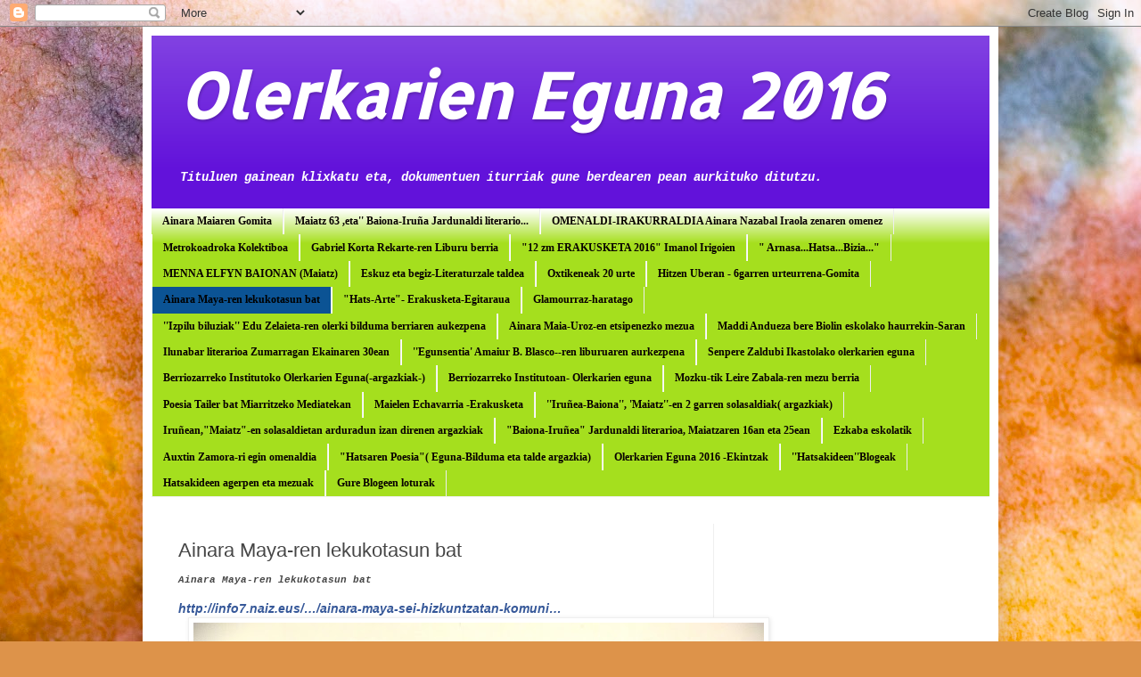

--- FILE ---
content_type: text/html; charset=UTF-8
request_url: https://olerkarieneguna6.blogspot.com/p/ainara-maya-httpinfo7.html
body_size: 10907
content:
<!DOCTYPE html>
<html class='v2' dir='ltr' lang='fr'>
<head>
<link href='https://www.blogger.com/static/v1/widgets/335934321-css_bundle_v2.css' rel='stylesheet' type='text/css'/>
<meta content='width=1100' name='viewport'/>
<meta content='text/html; charset=UTF-8' http-equiv='Content-Type'/>
<meta content='blogger' name='generator'/>
<link href='https://olerkarieneguna6.blogspot.com/favicon.ico' rel='icon' type='image/x-icon'/>
<link href='http://olerkarieneguna6.blogspot.com/p/ainara-maya-httpinfo7.html' rel='canonical'/>
<link rel="alternate" type="application/atom+xml" title="Olerkarien Eguna 2016 - Atom" href="https://olerkarieneguna6.blogspot.com/feeds/posts/default" />
<link rel="alternate" type="application/rss+xml" title="Olerkarien Eguna 2016 - RSS" href="https://olerkarieneguna6.blogspot.com/feeds/posts/default?alt=rss" />
<link rel="service.post" type="application/atom+xml" title="Olerkarien Eguna 2016 - Atom" href="https://draft.blogger.com/feeds/2439781348615679701/posts/default" />
<!--Can't find substitution for tag [blog.ieCssRetrofitLinks]-->
<meta content='http://olerkarieneguna6.blogspot.com/p/ainara-maya-httpinfo7.html' property='og:url'/>
<meta content='Ainara Maya-ren lekukotasun bat' property='og:title'/>
<meta content='Ainara Maya-ren lekukotasun bat   http://info7.naiz.eus/…/ainara-maya-sei-hizkuntzatan-komuni…                                              ...' property='og:description'/>
<meta content='https://blogger.googleusercontent.com/img/b/R29vZ2xl/AVvXsEgdAbFr5u4Wh4vba5ognVuz_ueVXLAs-LZdzu0ks50_dg_-qA5hrAaCjfjrP1Q2wDJOSiz6hUjovsY6nozR_o_xOV3t0gTe8hslPOcoaQNBOmEpLrAC6KdH-nHYC4Ly2RG3ZcJU0-UAW3A/w1200-h630-p-k-no-nu/DSC02600cv.jpg' property='og:image'/>
<title>Olerkarien Eguna 2016: Ainara Maya-ren lekukotasun bat</title>
<style type='text/css'>@font-face{font-family:'Allerta';font-style:normal;font-weight:400;font-display:swap;src:url(//fonts.gstatic.com/s/allerta/v19/TwMO-IAHRlkbx940YnYXSCiN9uc.woff2)format('woff2');unicode-range:U+0000-00FF,U+0131,U+0152-0153,U+02BB-02BC,U+02C6,U+02DA,U+02DC,U+0304,U+0308,U+0329,U+2000-206F,U+20AC,U+2122,U+2191,U+2193,U+2212,U+2215,U+FEFF,U+FFFD;}@font-face{font-family:'Cousine';font-style:italic;font-weight:700;font-display:swap;src:url(//fonts.gstatic.com/s/cousine/v29/d6lPkaiiRdih4SpP_SEXdTv83fhhrGd5OR7i.woff2)format('woff2');unicode-range:U+0460-052F,U+1C80-1C8A,U+20B4,U+2DE0-2DFF,U+A640-A69F,U+FE2E-FE2F;}@font-face{font-family:'Cousine';font-style:italic;font-weight:700;font-display:swap;src:url(//fonts.gstatic.com/s/cousine/v29/d6lPkaiiRdih4SpP_SEXdTv81PhhrGd5OR7i.woff2)format('woff2');unicode-range:U+0301,U+0400-045F,U+0490-0491,U+04B0-04B1,U+2116;}@font-face{font-family:'Cousine';font-style:italic;font-weight:700;font-display:swap;src:url(//fonts.gstatic.com/s/cousine/v29/d6lPkaiiRdih4SpP_SEXdTv83PhhrGd5OR7i.woff2)format('woff2');unicode-range:U+1F00-1FFF;}@font-face{font-family:'Cousine';font-style:italic;font-weight:700;font-display:swap;src:url(//fonts.gstatic.com/s/cousine/v29/d6lPkaiiRdih4SpP_SEXdTv80_hhrGd5OR7i.woff2)format('woff2');unicode-range:U+0370-0377,U+037A-037F,U+0384-038A,U+038C,U+038E-03A1,U+03A3-03FF;}@font-face{font-family:'Cousine';font-style:italic;font-weight:700;font-display:swap;src:url(//fonts.gstatic.com/s/cousine/v29/d6lPkaiiRdih4SpP_SEXdTv80vhhrGd5OR7i.woff2)format('woff2');unicode-range:U+0307-0308,U+0590-05FF,U+200C-2010,U+20AA,U+25CC,U+FB1D-FB4F;}@font-face{font-family:'Cousine';font-style:italic;font-weight:700;font-display:swap;src:url(//fonts.gstatic.com/s/cousine/v29/d6lPkaiiRdih4SpP_SEXdTv83_hhrGd5OR7i.woff2)format('woff2');unicode-range:U+0102-0103,U+0110-0111,U+0128-0129,U+0168-0169,U+01A0-01A1,U+01AF-01B0,U+0300-0301,U+0303-0304,U+0308-0309,U+0323,U+0329,U+1EA0-1EF9,U+20AB;}@font-face{font-family:'Cousine';font-style:italic;font-weight:700;font-display:swap;src:url(//fonts.gstatic.com/s/cousine/v29/d6lPkaiiRdih4SpP_SEXdTv83vhhrGd5OR7i.woff2)format('woff2');unicode-range:U+0100-02BA,U+02BD-02C5,U+02C7-02CC,U+02CE-02D7,U+02DD-02FF,U+0304,U+0308,U+0329,U+1D00-1DBF,U+1E00-1E9F,U+1EF2-1EFF,U+2020,U+20A0-20AB,U+20AD-20C0,U+2113,U+2C60-2C7F,U+A720-A7FF;}@font-face{font-family:'Cousine';font-style:italic;font-weight:700;font-display:swap;src:url(//fonts.gstatic.com/s/cousine/v29/d6lPkaiiRdih4SpP_SEXdTv80PhhrGd5OQ.woff2)format('woff2');unicode-range:U+0000-00FF,U+0131,U+0152-0153,U+02BB-02BC,U+02C6,U+02DA,U+02DC,U+0304,U+0308,U+0329,U+2000-206F,U+20AC,U+2122,U+2191,U+2193,U+2212,U+2215,U+FEFF,U+FFFD;}</style>
<style id='page-skin-1' type='text/css'><!--
/*
-----------------------------------------------
Blogger Template Style
Name:     Simple
Designer: Blogger
URL:      www.blogger.com
----------------------------------------------- */
/* Content
----------------------------------------------- */
body {
font: italic bold 10px Cousine;
color: #464646;
background: #DD934A url(//themes.googleusercontent.com/image?id=0BwVBOzw_-hbMMjczYjcyNTctMWM3Zi00MzA2LTg3ODAtYTNlZDIzYTY2Y2Qx) repeat fixed top center /* Credit: nicodemos (http://www.istockphoto.com/googleimages.php?id=4183498&platform=blogger) */;
padding: 0 40px 40px 40px;
}
html body .region-inner {
min-width: 0;
max-width: 100%;
width: auto;
}
h2 {
font-size: 22px;
}
a:link {
text-decoration:none;
color: #6212da;
}
a:visited {
text-decoration:none;
color: #8d8d8d;
}
a:hover {
text-decoration:underline;
color: #900bff;
}
.body-fauxcolumn-outer .fauxcolumn-inner {
background: transparent none repeat scroll top left;
_background-image: none;
}
.body-fauxcolumn-outer .cap-top {
position: absolute;
z-index: 1;
height: 400px;
width: 100%;
}
.body-fauxcolumn-outer .cap-top .cap-left {
width: 100%;
background: transparent none repeat-x scroll top left;
_background-image: none;
}
.content-outer {
-moz-box-shadow: 0 0 40px rgba(0, 0, 0, .15);
-webkit-box-shadow: 0 0 5px rgba(0, 0, 0, .15);
-goog-ms-box-shadow: 0 0 10px #333333;
box-shadow: 0 0 40px rgba(0, 0, 0, .15);
margin-bottom: 1px;
}
.content-inner {
padding: 10px 10px;
}
.content-inner {
background-color: #ffffff;
}
/* Header
----------------------------------------------- */
.header-outer {
background: #6212da url(//www.blogblog.com/1kt/simple/gradients_light.png) repeat-x scroll 0 -400px;
_background-image: none;
}
.Header h1 {
font: italic bold 70px Allerta;
color: #ffffff;
text-shadow: 1px 2px 3px rgba(0, 0, 0, .2);
}
.Header h1 a {
color: #ffffff;
}
.Header .description {
font-size: 140%;
color: #ffffff;
}
.header-inner .Header .titlewrapper {
padding: 22px 30px;
}
.header-inner .Header .descriptionwrapper {
padding: 0 30px;
}
/* Tabs
----------------------------------------------- */
.tabs-inner .section:first-child {
border-top: 0 solid #eeeeee;
}
.tabs-inner .section:first-child ul {
margin-top: -0;
border-top: 0 solid #eeeeee;
border-left: 0 solid #eeeeee;
border-right: 0 solid #eeeeee;
}
.tabs-inner .widget ul {
background: #a5df1e url(https://resources.blogblog.com/blogblog/data/1kt/simple/gradients_light.png) repeat-x scroll 0 -800px;
_background-image: none;
border-bottom: 1px solid #eeeeee;
margin-top: 0;
margin-left: -30px;
margin-right: -30px;
}
.tabs-inner .widget li a {
display: inline-block;
padding: .6em 1em;
font: normal bold 12px Georgia, Utopia, 'Palatino Linotype', Palatino, serif;
color: #080000;
border-left: 1px solid #ffffff;
border-right: 1px solid #eeeeee;
}
.tabs-inner .widget li:first-child a {
border-left: none;
}
.tabs-inner .widget li.selected a, .tabs-inner .widget li a:hover {
color: #000000;
background-color: #0b5394;
text-decoration: none;
}
/* Columns
----------------------------------------------- */
.main-outer {
border-top: 0 solid #efefef;
}
.fauxcolumn-left-outer .fauxcolumn-inner {
border-right: 1px solid #efefef;
}
.fauxcolumn-right-outer .fauxcolumn-inner {
border-left: 1px solid #efefef;
}
/* Headings
----------------------------------------------- */
div.widget > h2,
div.widget h2.title {
margin: 0 0 1em 0;
font: normal bold 11px Arial, Tahoma, Helvetica, FreeSans, sans-serif;
color: #000000;
}
/* Widgets
----------------------------------------------- */
.widget .zippy {
color: #9d9d9d;
text-shadow: 2px 2px 1px rgba(0, 0, 0, .1);
}
.widget .popular-posts ul {
list-style: none;
}
/* Posts
----------------------------------------------- */
h2.date-header {
font: normal bold 11px Arial, Tahoma, Helvetica, FreeSans, sans-serif;
}
.date-header span {
background-color: transparent;
color: #222222;
padding: inherit;
letter-spacing: inherit;
margin: inherit;
}
.main-inner {
padding-top: 30px;
padding-bottom: 30px;
}
.main-inner .column-center-inner {
padding: 0 15px;
}
.main-inner .column-center-inner .section {
margin: 0 15px;
}
.post {
margin: 0 0 25px 0;
}
h3.post-title, .comments h4 {
font: normal normal 22px Arial, Tahoma, Helvetica, FreeSans, sans-serif;
margin: .75em 0 0;
}
.post-body {
font-size: 110%;
line-height: 1.4;
position: relative;
}
.post-body img, .post-body .tr-caption-container, .Profile img, .Image img,
.BlogList .item-thumbnail img {
padding: 2px;
background: #ffffff;
border: 1px solid #efefef;
-moz-box-shadow: 1px 1px 5px rgba(0, 0, 0, .1);
-webkit-box-shadow: 1px 1px 5px rgba(0, 0, 0, .1);
box-shadow: 1px 1px 5px rgba(0, 0, 0, .1);
}
.post-body img, .post-body .tr-caption-container {
padding: 5px;
}
.post-body .tr-caption-container {
color: #222222;
}
.post-body .tr-caption-container img {
padding: 0;
background: transparent;
border: none;
-moz-box-shadow: 0 0 0 rgba(0, 0, 0, .1);
-webkit-box-shadow: 0 0 0 rgba(0, 0, 0, .1);
box-shadow: 0 0 0 rgba(0, 0, 0, .1);
}
.post-header {
margin: 0 0 1.5em;
line-height: 1.6;
font-size: 90%;
}
.post-footer {
margin: 20px -2px 0;
padding: 5px 10px;
color: #6e6e6e;
background-color: #fafafa;
border-bottom: 1px solid #efefef;
line-height: 1.6;
font-size: 90%;
}
#comments .comment-author {
padding-top: 1.5em;
border-top: 1px solid #efefef;
background-position: 0 1.5em;
}
#comments .comment-author:first-child {
padding-top: 0;
border-top: none;
}
.avatar-image-container {
margin: .2em 0 0;
}
#comments .avatar-image-container img {
border: 1px solid #efefef;
}
/* Comments
----------------------------------------------- */
.comments .comments-content .icon.blog-author {
background-repeat: no-repeat;
background-image: url([data-uri]);
}
.comments .comments-content .loadmore a {
border-top: 1px solid #9d9d9d;
border-bottom: 1px solid #9d9d9d;
}
.comments .comment-thread.inline-thread {
background-color: #fafafa;
}
.comments .continue {
border-top: 2px solid #9d9d9d;
}
/* Accents
---------------------------------------------- */
.section-columns td.columns-cell {
border-left: 1px solid #efefef;
}
.blog-pager {
background: transparent none no-repeat scroll top center;
}
.blog-pager-older-link, .home-link,
.blog-pager-newer-link {
background-color: #ffffff;
padding: 5px;
}
.footer-outer {
border-top: 0 dashed #bbbbbb;
}
/* Mobile
----------------------------------------------- */
body.mobile  {
background-size: auto;
}
.mobile .body-fauxcolumn-outer {
background: transparent none repeat scroll top left;
}
.mobile .body-fauxcolumn-outer .cap-top {
background-size: 100% auto;
}
.mobile .content-outer {
-webkit-box-shadow: 0 0 3px rgba(0, 0, 0, .15);
box-shadow: 0 0 3px rgba(0, 0, 0, .15);
}
.mobile .tabs-inner .widget ul {
margin-left: 0;
margin-right: 0;
}
.mobile .post {
margin: 0;
}
.mobile .main-inner .column-center-inner .section {
margin: 0;
}
.mobile .date-header span {
padding: 0.1em 10px;
margin: 0 -10px;
}
.mobile h3.post-title {
margin: 0;
}
.mobile .blog-pager {
background: transparent none no-repeat scroll top center;
}
.mobile .footer-outer {
border-top: none;
}
.mobile .main-inner, .mobile .footer-inner {
background-color: #ffffff;
}
.mobile-index-contents {
color: #464646;
}
.mobile-link-button {
background-color: #6212da;
}
.mobile-link-button a:link, .mobile-link-button a:visited {
color: #ffffff;
}
.mobile .tabs-inner .section:first-child {
border-top: none;
}
.mobile .tabs-inner .PageList .widget-content {
background-color: #0b5394;
color: #000000;
border-top: 1px solid #eeeeee;
border-bottom: 1px solid #eeeeee;
}
.mobile .tabs-inner .PageList .widget-content .pagelist-arrow {
border-left: 1px solid #eeeeee;
}

--></style>
<style id='template-skin-1' type='text/css'><!--
body {
min-width: 960px;
}
.content-outer, .content-fauxcolumn-outer, .region-inner {
min-width: 960px;
max-width: 960px;
_width: 960px;
}
.main-inner .columns {
padding-left: 0;
padding-right: 310px;
}
.main-inner .fauxcolumn-center-outer {
left: 0;
right: 310px;
/* IE6 does not respect left and right together */
_width: expression(this.parentNode.offsetWidth -
parseInt("0") -
parseInt("310px") + 'px');
}
.main-inner .fauxcolumn-left-outer {
width: 0;
}
.main-inner .fauxcolumn-right-outer {
width: 310px;
}
.main-inner .column-left-outer {
width: 0;
right: 100%;
margin-left: -0;
}
.main-inner .column-right-outer {
width: 310px;
margin-right: -310px;
}
#layout {
min-width: 0;
}
#layout .content-outer {
min-width: 0;
width: 800px;
}
#layout .region-inner {
min-width: 0;
width: auto;
}
body#layout div.add_widget {
padding: 8px;
}
body#layout div.add_widget a {
margin-left: 32px;
}
--></style>
<style>
    body {background-image:url(\/\/themes.googleusercontent.com\/image?id=0BwVBOzw_-hbMMjczYjcyNTctMWM3Zi00MzA2LTg3ODAtYTNlZDIzYTY2Y2Qx);}
    
@media (max-width: 200px) { body {background-image:url(\/\/themes.googleusercontent.com\/image?id=0BwVBOzw_-hbMMjczYjcyNTctMWM3Zi00MzA2LTg3ODAtYTNlZDIzYTY2Y2Qx&options=w200);}}
@media (max-width: 400px) and (min-width: 201px) { body {background-image:url(\/\/themes.googleusercontent.com\/image?id=0BwVBOzw_-hbMMjczYjcyNTctMWM3Zi00MzA2LTg3ODAtYTNlZDIzYTY2Y2Qx&options=w400);}}
@media (max-width: 800px) and (min-width: 401px) { body {background-image:url(\/\/themes.googleusercontent.com\/image?id=0BwVBOzw_-hbMMjczYjcyNTctMWM3Zi00MzA2LTg3ODAtYTNlZDIzYTY2Y2Qx&options=w800);}}
@media (max-width: 1200px) and (min-width: 801px) { body {background-image:url(\/\/themes.googleusercontent.com\/image?id=0BwVBOzw_-hbMMjczYjcyNTctMWM3Zi00MzA2LTg3ODAtYTNlZDIzYTY2Y2Qx&options=w1200);}}
/* Last tag covers anything over one higher than the previous max-size cap. */
@media (min-width: 1201px) { body {background-image:url(\/\/themes.googleusercontent.com\/image?id=0BwVBOzw_-hbMMjczYjcyNTctMWM3Zi00MzA2LTg3ODAtYTNlZDIzYTY2Y2Qx&options=w1600);}}
  </style>
<link href='https://draft.blogger.com/dyn-css/authorization.css?targetBlogID=2439781348615679701&amp;zx=d07997ce-6479-4a53-b3fa-8197bed45577' media='none' onload='if(media!=&#39;all&#39;)media=&#39;all&#39;' rel='stylesheet'/><noscript><link href='https://draft.blogger.com/dyn-css/authorization.css?targetBlogID=2439781348615679701&amp;zx=d07997ce-6479-4a53-b3fa-8197bed45577' rel='stylesheet'/></noscript>
<meta name='google-adsense-platform-account' content='ca-host-pub-1556223355139109'/>
<meta name='google-adsense-platform-domain' content='blogspot.com'/>

</head>
<body class='loading variant-bold'>
<div class='navbar section' id='navbar' name='Navbar'><div class='widget Navbar' data-version='1' id='Navbar1'><script type="text/javascript">
    function setAttributeOnload(object, attribute, val) {
      if(window.addEventListener) {
        window.addEventListener('load',
          function(){ object[attribute] = val; }, false);
      } else {
        window.attachEvent('onload', function(){ object[attribute] = val; });
      }
    }
  </script>
<div id="navbar-iframe-container"></div>
<script type="text/javascript" src="https://apis.google.com/js/platform.js"></script>
<script type="text/javascript">
      gapi.load("gapi.iframes:gapi.iframes.style.bubble", function() {
        if (gapi.iframes && gapi.iframes.getContext) {
          gapi.iframes.getContext().openChild({
              url: 'https://draft.blogger.com/navbar/2439781348615679701?pa\x3d2228497628445329437\x26origin\x3dhttps://olerkarieneguna6.blogspot.com',
              where: document.getElementById("navbar-iframe-container"),
              id: "navbar-iframe"
          });
        }
      });
    </script><script type="text/javascript">
(function() {
var script = document.createElement('script');
script.type = 'text/javascript';
script.src = '//pagead2.googlesyndication.com/pagead/js/google_top_exp.js';
var head = document.getElementsByTagName('head')[0];
if (head) {
head.appendChild(script);
}})();
</script>
</div></div>
<div class='body-fauxcolumns'>
<div class='fauxcolumn-outer body-fauxcolumn-outer'>
<div class='cap-top'>
<div class='cap-left'></div>
<div class='cap-right'></div>
</div>
<div class='fauxborder-left'>
<div class='fauxborder-right'></div>
<div class='fauxcolumn-inner'>
</div>
</div>
<div class='cap-bottom'>
<div class='cap-left'></div>
<div class='cap-right'></div>
</div>
</div>
</div>
<div class='content'>
<div class='content-fauxcolumns'>
<div class='fauxcolumn-outer content-fauxcolumn-outer'>
<div class='cap-top'>
<div class='cap-left'></div>
<div class='cap-right'></div>
</div>
<div class='fauxborder-left'>
<div class='fauxborder-right'></div>
<div class='fauxcolumn-inner'>
</div>
</div>
<div class='cap-bottom'>
<div class='cap-left'></div>
<div class='cap-right'></div>
</div>
</div>
</div>
<div class='content-outer'>
<div class='content-cap-top cap-top'>
<div class='cap-left'></div>
<div class='cap-right'></div>
</div>
<div class='fauxborder-left content-fauxborder-left'>
<div class='fauxborder-right content-fauxborder-right'></div>
<div class='content-inner'>
<header>
<div class='header-outer'>
<div class='header-cap-top cap-top'>
<div class='cap-left'></div>
<div class='cap-right'></div>
</div>
<div class='fauxborder-left header-fauxborder-left'>
<div class='fauxborder-right header-fauxborder-right'></div>
<div class='region-inner header-inner'>
<div class='header section' id='header' name='En-tête'><div class='widget Header' data-version='1' id='Header1'>
<div id='header-inner'>
<div class='titlewrapper'>
<h1 class='title'>
<a href='https://olerkarieneguna6.blogspot.com/'>
Olerkarien Eguna 2016
</a>
</h1>
</div>
<div class='descriptionwrapper'>
<p class='description'><span>Tituluen gainean  klixkatu eta, dokumentuen iturriak gune berdearen pean aurkituko ditutzu.</span></p>
</div>
</div>
</div></div>
</div>
</div>
<div class='header-cap-bottom cap-bottom'>
<div class='cap-left'></div>
<div class='cap-right'></div>
</div>
</div>
</header>
<div class='tabs-outer'>
<div class='tabs-cap-top cap-top'>
<div class='cap-left'></div>
<div class='cap-right'></div>
</div>
<div class='fauxborder-left tabs-fauxborder-left'>
<div class='fauxborder-right tabs-fauxborder-right'></div>
<div class='region-inner tabs-inner'>
<div class='tabs section' id='crosscol' name='Toutes les colonnes'><div class='widget PageList' data-version='1' id='PageList1'>
<h2>"Baiona-Iruñea"</h2>
<div class='widget-content'>
<ul>
<li>
<a href='https://olerkarieneguna6.blogspot.com/p/ainara-maiaren-gomita.html'>Ainara Maiaren Gomita</a>
</li>
<li>
<a href='https://olerkarieneguna6.blogspot.com/p/blog-page_3.html'>Maiatz 63 ,eta&#39;&#39; Baiona-Iruña Jardunaldi literario...</a>
</li>
<li>
<a href='https://olerkarieneguna6.blogspot.com/p/heldu-den-asteartean-irakurraldi.html'>OMENALDI-IRAKURRALDIA Ainara Nazabal Iraola zenaren omenez</a>
</li>
<li>
<a href='https://olerkarieneguna6.blogspot.com/p/metro.html'>Metrokoadroka Kolektiboa</a>
</li>
<li>
<a href='https://olerkarieneguna6.blogspot.com/p/gabriel-korta-rekarte-ren-liburu-berria.html'>Gabriel Korta Rekarte-ren Liburu berria</a>
</li>
<li>
<a href='https://olerkarieneguna6.blogspot.com/p/lagunok-erakusketa-kolektibo-berezi.html'>"12 zm ERAKUSKETA 2016" Imanol Irigoien</a>
</li>
<li>
<a href='https://olerkarieneguna6.blogspot.com/p/bestetik-ondo-dakizu-peio-ospitalek.html'>" Arnasa...Hatsa...Bizia..."</a>
</li>
<li>
<a href='https://olerkarieneguna6.blogspot.com/p/menna-elfyn-baionan-ostiralean.html'>MENNA ELFYN BAIONAN (Maiatz)</a>
</li>
<li>
<a href='https://olerkarieneguna6.blogspot.com/p/eskuz-eta-begiz-literatur-taldean.html'>Eskuz eta begiz-Literaturzale taldea</a>
</li>
<li>
<a href='https://olerkarieneguna6.blogspot.com/p/oxtikeneak-20-urte.html'>Oxtikeneak 20 urte</a>
</li>
<li>
<a href='https://olerkarieneguna6.blogspot.com/p/kaixo-lagun-udaberri-partean-gure-web.html'>Hitzen Uberan - 6garren urteurrena-Gomita</a>
</li>
<li class='selected'>
<a href='https://olerkarieneguna6.blogspot.com/p/ainara-maya-httpinfo7.html'>Ainara Maya-ren lekukotasun bat</a>
</li>
<li>
<a href='https://olerkarieneguna6.blogspot.com/p/hats-arte-erakusketa-egita.html'>"Hats-Arte"- Erakusketa-Egitaraua</a>
</li>
<li>
<a href='https://olerkarieneguna6.blogspot.com/p/httpwww.html'>Glamourraz-haratago</a>
</li>
<li>
<a href='https://olerkarieneguna6.blogspot.com/p/izpilu-biluziak.html'>''Izpilu biluziak'' Edu Zelaieta-ren olerki bilduma berriaren aukezpena</a>
</li>
<li>
<a href='https://olerkarieneguna6.blogspot.com/p/kaixo-egunon-lagun-olerkari-maiteok-zer.html'>Ainara Maia-Uroz-en etsipenezko mezua </a>
</li>
<li>
<a href='https://olerkarieneguna6.blogspot.com/p/maddi-andueza-en-biolin.html'>Maddi Andueza bere  Biolin eskolako haurrekin-Saran</a>
</li>
<li>
<a href='https://olerkarieneguna6.blogspot.com/p/ilunabar-literarioa-zumarragan.html'>Ilunabar literarioa Zumarragan Ekainaren 30ean </a>
</li>
<li>
<a href='https://olerkarieneguna6.blogspot.com/p/amaiur-b.html'>''Egunsentia' Amaiur B. Blasco--ren liburuaren aurkezpena </a>
</li>
<li>
<a href='https://olerkarieneguna6.blogspot.com/p/senpe.html'>Senpere Zaldubi Ikastolako olerkarien eguna</a>
</li>
<li>
<a href='https://olerkarieneguna6.blogspot.com/p/berriozarreko-institutoko-agazkiak.html'>Berriozarreko Institutoko Olerkarien Eguna(-argazkiak-)</a>
</li>
<li>
<a href='https://olerkarieneguna6.blogspot.com/p/b-eiozahaeko.html'>Berriozarreko Institutoan- Olerkarien  eguna</a>
</li>
<li>
<a href='https://olerkarieneguna6.blogspot.com/p/iragan-den-ostiralean-maiatzaren-13an.html'>Mozku-tik Leire Zabala-ren mezu berria</a>
</li>
<li>
<a href='https://olerkarieneguna6.blogspot.com/p/httpswww.html'>Poesia Tailer bat Miarritzeko Mediatekan</a>
</li>
<li>
<a href='https://olerkarieneguna6.blogspot.com/p/maiele-echavaia.html'>Maielen Echavarria -Erakusketa</a>
</li>
<li>
<a href='https://olerkarieneguna6.blogspot.com/p/irunea-baiona-maiatz-en-2garren.html'>''Iruñea-Baiona'', 'Maiatz''-en 2 garren solasaldiak( argazkiak)</a>
</li>
<li>
<a href='https://olerkarieneguna6.blogspot.com/p/baiona-irunea-parte-hartzaleen-argazkiak.html'>Iruñean,"Maiatz"-en solasaldietan arduradun izan direnen argazkiak</a>
</li>
<li>
<a href='https://olerkarieneguna6.blogspot.com/p/maiatz-aldizkariaren-literario-bat.html'>"Baiona-Iruñea" Jardunaldi literarioa, Maiatzaren 16an eta 25ean </a>
</li>
<li>
<a href='https://olerkarieneguna6.blogspot.com/p/antsoaingo-ezkaba-eskolan-egiten.html'>Ezkaba eskolatik</a>
</li>
<li>
<a href='https://olerkarieneguna6.blogspot.com/p/omen.html'>Auxtin Zamora-ri egin omenaldia</a>
</li>
<li>
<a href='https://olerkarieneguna6.blogspot.com/p/hatsaren-poesia-eguna-bilduma.html'>"Hatsaren Poesia"( Eguna-Bilduma eta talde argazkia)</a>
</li>
<li>
<a href='https://olerkarieneguna6.blogspot.com/p/httpsmessagerie-12_10.html'>Olerkarien Eguna 2016 -Ekintzak</a>
</li>
<li>
<a href='https://olerkarieneguna6.blogspot.com/p/blog-page_30.html'>''Hatsakideen''Blogeak</a>
</li>
<li>
<a href='https://olerkarieneguna6.blogspot.com/p/blog-page_28.html'>Hatsakideen agerpen eta mezuak</a>
</li>
<li>
<a href='https://olerkarieneguna6.blogspot.com/p/informazioak-ukaiteko-izenen-gainean.html'>Gure Blogeen loturak </a>
</li>
</ul>
<div class='clear'></div>
</div>
</div></div>
<div class='tabs no-items section' id='crosscol-overflow' name='Cross-Column 2'></div>
</div>
</div>
<div class='tabs-cap-bottom cap-bottom'>
<div class='cap-left'></div>
<div class='cap-right'></div>
</div>
</div>
<div class='main-outer'>
<div class='main-cap-top cap-top'>
<div class='cap-left'></div>
<div class='cap-right'></div>
</div>
<div class='fauxborder-left main-fauxborder-left'>
<div class='fauxborder-right main-fauxborder-right'></div>
<div class='region-inner main-inner'>
<div class='columns fauxcolumns'>
<div class='fauxcolumn-outer fauxcolumn-center-outer'>
<div class='cap-top'>
<div class='cap-left'></div>
<div class='cap-right'></div>
</div>
<div class='fauxborder-left'>
<div class='fauxborder-right'></div>
<div class='fauxcolumn-inner'>
</div>
</div>
<div class='cap-bottom'>
<div class='cap-left'></div>
<div class='cap-right'></div>
</div>
</div>
<div class='fauxcolumn-outer fauxcolumn-left-outer'>
<div class='cap-top'>
<div class='cap-left'></div>
<div class='cap-right'></div>
</div>
<div class='fauxborder-left'>
<div class='fauxborder-right'></div>
<div class='fauxcolumn-inner'>
</div>
</div>
<div class='cap-bottom'>
<div class='cap-left'></div>
<div class='cap-right'></div>
</div>
</div>
<div class='fauxcolumn-outer fauxcolumn-right-outer'>
<div class='cap-top'>
<div class='cap-left'></div>
<div class='cap-right'></div>
</div>
<div class='fauxborder-left'>
<div class='fauxborder-right'></div>
<div class='fauxcolumn-inner'>
</div>
</div>
<div class='cap-bottom'>
<div class='cap-left'></div>
<div class='cap-right'></div>
</div>
</div>
<!-- corrects IE6 width calculation -->
<div class='columns-inner'>
<div class='column-center-outer'>
<div class='column-center-inner'>
<div class='main section' id='main' name='Principal'><div class='widget Blog' data-version='1' id='Blog1'>
<div class='blog-posts hfeed'>

          <div class="date-outer">
        

          <div class="date-posts">
        
<div class='post-outer'>
<div class='post hentry uncustomized-post-template' itemprop='blogPost' itemscope='itemscope' itemtype='http://schema.org/BlogPosting'>
<meta content='https://blogger.googleusercontent.com/img/b/R29vZ2xl/AVvXsEgdAbFr5u4Wh4vba5ognVuz_ueVXLAs-LZdzu0ks50_dg_-qA5hrAaCjfjrP1Q2wDJOSiz6hUjovsY6nozR_o_xOV3t0gTe8hslPOcoaQNBOmEpLrAC6KdH-nHYC4Ly2RG3ZcJU0-UAW3A/s640/DSC02600cv.jpg' itemprop='image_url'/>
<meta content='2439781348615679701' itemprop='blogId'/>
<meta content='2228497628445329437' itemprop='postId'/>
<a name='2228497628445329437'></a>
<h3 class='post-title entry-title' itemprop='name'>
Ainara Maya-ren lekukotasun bat
</h3>
<div class='post-header'>
<div class='post-header-line-1'></div>
</div>
<div class='post-body entry-content' id='post-body-2228497628445329437' itemprop='description articleBody'>
Ainara Maya-ren lekukotasun bat<br />
<br />
<a href="http://info7.naiz.eus/es/info_i7/20160902/ainara-maya-sei-hizkuntzatan-komunikatu-ahal-naiz-baina-euskarak-nau-ni-egiten" rel="nofollow" style="background-color: white; color: #365899; cursor: pointer; font-family: helvetica, arial, sans-serif; font-size: 14px; line-height: 19.32px;" target="_blank">http://info7.naiz.eus/&#8230;/ainara-maya-sei-hizkuntzatan-komuni&#8230;</a><br />
<div class="separator" style="clear: both; text-align: center;">
<a href="https://blogger.googleusercontent.com/img/b/R29vZ2xl/AVvXsEgdAbFr5u4Wh4vba5ognVuz_ueVXLAs-LZdzu0ks50_dg_-qA5hrAaCjfjrP1Q2wDJOSiz6hUjovsY6nozR_o_xOV3t0gTe8hslPOcoaQNBOmEpLrAC6KdH-nHYC4Ly2RG3ZcJU0-UAW3A/s1600/DSC02600cv.jpg" imageanchor="1" style="margin-left: 1em; margin-right: 1em;"><img border="0" height="480" src="https://blogger.googleusercontent.com/img/b/R29vZ2xl/AVvXsEgdAbFr5u4Wh4vba5ognVuz_ueVXLAs-LZdzu0ks50_dg_-qA5hrAaCjfjrP1Q2wDJOSiz6hUjovsY6nozR_o_xOV3t0gTe8hslPOcoaQNBOmEpLrAC6KdH-nHYC4Ly2RG3ZcJU0-UAW3A/s640/DSC02600cv.jpg" width="640" /></a></div>
<div class="separator" style="clear: both; text-align: center;">
<br /></div>
<div class="separator" style="clear: both; text-align: center;">
<br /></div>
<div class="separator" style="clear: both; text-align: center;">
<br /></div>
<div class="separator" style="clear: both; text-align: center;">
<br /></div>
<div class="separator" style="clear: both; text-align: center;">
<br /></div>
<div class="separator" style="clear: both; text-align: center;">
<br /></div>
<div class="separator" style="clear: both; text-align: center;">
<br /></div>
<div class="separator" style="clear: both; text-align: center;">
<br /></div>
<div class="separator" style="clear: both; text-align: center;">
<br /></div>
<div class="separator" style="clear: both; text-align: center;">
<br /></div>
<div class="separator" style="clear: both; text-align: center;">
<br /></div>
<div class="separator" style="clear: both; text-align: center;">
<br /></div>
<div class="separator" style="clear: both; text-align: center;">
<br /></div>
<div class="separator" style="clear: both; text-align: center;">
<br /></div>
<div class="separator" style="clear: both; text-align: center;">
<br /></div>
<div class="separator" style="clear: both; text-align: center;">
<br /></div>
<div class="separator" style="clear: both; text-align: center;">
<br /></div>
<div class="separator" style="clear: both; text-align: center;">
<br /></div>
<div class="separator" style="clear: both; text-align: center;">
<br /></div>
<div class="separator" style="clear: both; text-align: center;">
<br /></div>
<div class="separator" style="clear: both; text-align: center;">
<br /></div>
<div class="separator" style="clear: both; text-align: center;">
<br /></div>
<div class="separator" style="clear: both; text-align: center;">
<br /></div>
<div class="separator" style="clear: both; text-align: center;">
<br /></div>
<div class="separator" style="clear: both; text-align: center;">
<br /></div>
<div class="separator" style="clear: both; text-align: center;">
<br /></div>
<div class="separator" style="clear: both; text-align: center;">
<br /></div>
<div class="separator" style="clear: both; text-align: center;">
<br /></div>
<div class="separator" style="clear: both; text-align: center;">
<br /></div>
<div class="separator" style="clear: both; text-align: center;">
<br /></div>
<div class="separator" style="clear: both; text-align: center;">
<br /></div>
<div class="separator" style="clear: both; text-align: center;">
<br /></div>
<div class="separator" style="clear: both; text-align: center;">
<br /></div>
<div class="separator" style="clear: both; text-align: center;">
<br /></div>
<div class="separator" style="clear: both; text-align: center;">
<br /></div>
<div class="separator" style="clear: both; text-align: center;">
<br /></div>
<div class="separator" style="clear: both; text-align: center;">
<br /></div>
<div class="separator" style="clear: both; text-align: center;">
<br /></div>
<div class="separator" style="clear: both; text-align: center;">
<br /></div>
<div class="separator" style="clear: both; text-align: center;">
<br /></div>
<div class="separator" style="clear: both; text-align: center;">
<br /></div>
<div class="separator" style="clear: both; text-align: center;">
<br /></div>
<div class="separator" style="clear: both; text-align: center;">
<br /></div>
<div class="separator" style="clear: both; text-align: center;">
<br /></div>
<div class="separator" style="clear: both; text-align: center;">
<br /></div>
<div class="separator" style="clear: both; text-align: center;">
<br /></div>
<div class="separator" style="clear: both; text-align: center;">
<br /></div>
<div class="separator" style="clear: both; text-align: center;">
<br /></div>
<div class="separator" style="clear: both; text-align: center;">
<br /></div>
<div class="separator" style="clear: both; text-align: center;">
<br /></div>
<div class="separator" style="clear: both; text-align: center;">
<br /></div>
<div class="separator" style="clear: both; text-align: center;">
<br /></div>
<div class="separator" style="clear: both; text-align: center;">
<br /></div>
<div class="separator" style="clear: both; text-align: center;">
<br /></div>
<div class="separator" style="clear: both; text-align: center;">
<br /></div>
<div class="separator" style="clear: both; text-align: center;">
<br /></div>
<div class="separator" style="clear: both; text-align: center;">
<br /></div>
<div class="separator" style="clear: both; text-align: center;">
<br /></div>
<div class="separator" style="clear: both; text-align: center;">
<br /></div>
<div class="separator" style="clear: both; text-align: center;">
<br /></div>
<div class="separator" style="clear: both; text-align: center;">
<br /></div>
<div class="separator" style="clear: both; text-align: center;">
<br /></div>
<div class="separator" style="clear: both; text-align: center;">
<br /></div>
<div class="separator" style="clear: both; text-align: center;">
<br /></div>
<div class="separator" style="clear: both; text-align: center;">
<br /></div>
<div class="separator" style="clear: both; text-align: center;">
<br /></div>
<div class="separator" style="clear: both; text-align: center;">
<br /></div>
<div class="separator" style="clear: both; text-align: center;">
<br /></div>
<div class="separator" style="clear: both; text-align: center;">
<br /></div>
<div class="separator" style="clear: both; text-align: center;">
<br /></div>
<div class="separator" style="clear: both; text-align: center;">
<br /></div>
<div class="separator" style="clear: both; text-align: center;">
<br /></div>
<div class="separator" style="clear: both; text-align: center;">
<br /></div>
<div class="separator" style="clear: both; text-align: center;">
<br /></div>
<div class="separator" style="clear: both; text-align: center;">
<br /></div>
<div class="separator" style="clear: both; text-align: center;">
<br /></div>
<div class="separator" style="clear: both; text-align: center;">
<br /></div>
<div class="separator" style="clear: both; text-align: center;">
<br /></div>
<div class="separator" style="clear: both; text-align: center;">
<br /></div>
<div class="separator" style="clear: both; text-align: center;">
<br /></div>
<div class="separator" style="clear: both; text-align: center;">
<br /></div>
<div style='clear: both;'></div>
</div>
<div class='post-footer'>
<div class='post-footer-line post-footer-line-1'>
<span class='post-author vcard'>
</span>
<span class='post-timestamp'>
</span>
<span class='post-comment-link'>
</span>
<span class='post-icons'>
<span class='item-control blog-admin pid-1768037373'>
<a href='https://draft.blogger.com/page-edit.g?blogID=2439781348615679701&pageID=2228497628445329437&from=pencil' title='Modifier la page'>
<img alt='' class='icon-action' height='18' src='https://resources.blogblog.com/img/icon18_edit_allbkg.gif' width='18'/>
</a>
</span>
</span>
<div class='post-share-buttons goog-inline-block'>
</div>
</div>
<div class='post-footer-line post-footer-line-2'>
<span class='post-labels'>
</span>
</div>
<div class='post-footer-line post-footer-line-3'>
<span class='post-location'>
</span>
</div>
</div>
</div>
<div class='comments' id='comments'>
<a name='comments'></a>
</div>
</div>

        </div></div>
      
</div>
<div class='blog-pager' id='blog-pager'>
<a class='home-link' href='https://olerkarieneguna6.blogspot.com/'>Accueil</a>
</div>
<div class='clear'></div>
<div class='blog-feeds'>
<div class='feed-links'>
Inscription à :
<a class='feed-link' href='https://olerkarieneguna6.blogspot.com/feeds/posts/default' target='_blank' type='application/atom+xml'>Commentaires (Atom)</a>
</div>
</div>
</div></div>
</div>
</div>
<div class='column-left-outer'>
<div class='column-left-inner'>
<aside>
</aside>
</div>
</div>
<div class='column-right-outer'>
<div class='column-right-inner'>
<aside>
<div class='sidebar no-items section' id='sidebar-right-1'></div>
</aside>
</div>
</div>
</div>
<div style='clear: both'></div>
<!-- columns -->
</div>
<!-- main -->
</div>
</div>
<div class='main-cap-bottom cap-bottom'>
<div class='cap-left'></div>
<div class='cap-right'></div>
</div>
</div>
<footer>
<div class='footer-outer'>
<div class='footer-cap-top cap-top'>
<div class='cap-left'></div>
<div class='cap-right'></div>
</div>
<div class='fauxborder-left footer-fauxborder-left'>
<div class='fauxborder-right footer-fauxborder-right'></div>
<div class='region-inner footer-inner'>
<div class='foot no-items section' id='footer-1'></div>
<table border='0' cellpadding='0' cellspacing='0' class='section-columns columns-3'>
<tbody>
<tr>
<td class='first columns-cell'>
<div class='foot no-items section' id='footer-2-1'></div>
</td>
<td class='columns-cell'>
<div class='foot no-items section' id='footer-2-2'></div>
</td>
<td class='columns-cell'>
<div class='foot no-items section' id='footer-2-3'></div>
</td>
</tr>
</tbody>
</table>
<!-- outside of the include in order to lock Attribution widget -->
<div class='foot section' id='footer-3' name='Pied de page'><div class='widget Attribution' data-version='1' id='Attribution1'>
<div class='widget-content' style='text-align: center;'>
Thème Simple. Images de thèmes de <a href='http://www.istockphoto.com/googleimages.php?id=4183498&platform=blogger&langregion=fr' target='_blank'>nicodemos</a>. Fourni par <a href='https://draft.blogger.com' target='_blank'>Blogger</a>.
</div>
<div class='clear'></div>
</div></div>
</div>
</div>
<div class='footer-cap-bottom cap-bottom'>
<div class='cap-left'></div>
<div class='cap-right'></div>
</div>
</div>
</footer>
<!-- content -->
</div>
</div>
<div class='content-cap-bottom cap-bottom'>
<div class='cap-left'></div>
<div class='cap-right'></div>
</div>
</div>
</div>
<script type='text/javascript'>
    window.setTimeout(function() {
        document.body.className = document.body.className.replace('loading', '');
      }, 10);
  </script>

<script type="text/javascript" src="https://www.blogger.com/static/v1/widgets/3845888474-widgets.js"></script>
<script type='text/javascript'>
window['__wavt'] = 'AOuZoY4jvqHXoGs16uNgrX8ELehVx4KGVw:1768360798726';_WidgetManager._Init('//draft.blogger.com/rearrange?blogID\x3d2439781348615679701','//olerkarieneguna6.blogspot.com/p/ainara-maya-httpinfo7.html','2439781348615679701');
_WidgetManager._SetDataContext([{'name': 'blog', 'data': {'blogId': '2439781348615679701', 'title': 'Olerkarien Eguna 2016', 'url': 'https://olerkarieneguna6.blogspot.com/p/ainara-maya-httpinfo7.html', 'canonicalUrl': 'http://olerkarieneguna6.blogspot.com/p/ainara-maya-httpinfo7.html', 'homepageUrl': 'https://olerkarieneguna6.blogspot.com/', 'searchUrl': 'https://olerkarieneguna6.blogspot.com/search', 'canonicalHomepageUrl': 'http://olerkarieneguna6.blogspot.com/', 'blogspotFaviconUrl': 'https://olerkarieneguna6.blogspot.com/favicon.ico', 'bloggerUrl': 'https://draft.blogger.com', 'hasCustomDomain': false, 'httpsEnabled': true, 'enabledCommentProfileImages': true, 'gPlusViewType': 'FILTERED_POSTMOD', 'adultContent': false, 'analyticsAccountNumber': '', 'encoding': 'UTF-8', 'locale': 'fr', 'localeUnderscoreDelimited': 'fr', 'languageDirection': 'ltr', 'isPrivate': false, 'isMobile': false, 'isMobileRequest': false, 'mobileClass': '', 'isPrivateBlog': false, 'isDynamicViewsAvailable': true, 'feedLinks': '\x3clink rel\x3d\x22alternate\x22 type\x3d\x22application/atom+xml\x22 title\x3d\x22Olerkarien Eguna 2016 - Atom\x22 href\x3d\x22https://olerkarieneguna6.blogspot.com/feeds/posts/default\x22 /\x3e\n\x3clink rel\x3d\x22alternate\x22 type\x3d\x22application/rss+xml\x22 title\x3d\x22Olerkarien Eguna 2016 - RSS\x22 href\x3d\x22https://olerkarieneguna6.blogspot.com/feeds/posts/default?alt\x3drss\x22 /\x3e\n\x3clink rel\x3d\x22service.post\x22 type\x3d\x22application/atom+xml\x22 title\x3d\x22Olerkarien Eguna 2016 - Atom\x22 href\x3d\x22https://draft.blogger.com/feeds/2439781348615679701/posts/default\x22 /\x3e\n', 'meTag': '', 'adsenseHostId': 'ca-host-pub-1556223355139109', 'adsenseHasAds': false, 'adsenseAutoAds': false, 'boqCommentIframeForm': true, 'loginRedirectParam': '', 'view': '', 'dynamicViewsCommentsSrc': '//www.blogblog.com/dynamicviews/4224c15c4e7c9321/js/comments.js', 'dynamicViewsScriptSrc': '//www.blogblog.com/dynamicviews/877a97a3d306fbc3', 'plusOneApiSrc': 'https://apis.google.com/js/platform.js', 'disableGComments': true, 'interstitialAccepted': false, 'sharing': {'platforms': [{'name': 'Obtenir le lien', 'key': 'link', 'shareMessage': 'Obtenir le lien', 'target': ''}, {'name': 'Facebook', 'key': 'facebook', 'shareMessage': 'Partager sur Facebook', 'target': 'facebook'}, {'name': 'BlogThis!', 'key': 'blogThis', 'shareMessage': 'BlogThis!', 'target': 'blog'}, {'name': 'X', 'key': 'twitter', 'shareMessage': 'Partager sur X', 'target': 'twitter'}, {'name': 'Pinterest', 'key': 'pinterest', 'shareMessage': 'Partager sur Pinterest', 'target': 'pinterest'}, {'name': 'E-mail', 'key': 'email', 'shareMessage': 'E-mail', 'target': 'email'}], 'disableGooglePlus': true, 'googlePlusShareButtonWidth': 0, 'googlePlusBootstrap': '\x3cscript type\x3d\x22text/javascript\x22\x3ewindow.___gcfg \x3d {\x27lang\x27: \x27fr\x27};\x3c/script\x3e'}, 'hasCustomJumpLinkMessage': false, 'jumpLinkMessage': 'Lire la suite', 'pageType': 'static_page', 'pageId': '2228497628445329437', 'pageName': 'Ainara Maya-ren lekukotasun bat', 'pageTitle': 'Olerkarien Eguna 2016: Ainara Maya-ren lekukotasun bat'}}, {'name': 'features', 'data': {}}, {'name': 'messages', 'data': {'edit': 'Modifier', 'linkCopiedToClipboard': 'Lien copi\xe9 dans le presse-papiers\xa0!', 'ok': 'OK', 'postLink': 'Publier le lien'}}, {'name': 'template', 'data': {'name': 'Simple', 'localizedName': 'Simple', 'isResponsive': false, 'isAlternateRendering': false, 'isCustom': false, 'variant': 'bold', 'variantId': 'bold'}}, {'name': 'view', 'data': {'classic': {'name': 'classic', 'url': '?view\x3dclassic'}, 'flipcard': {'name': 'flipcard', 'url': '?view\x3dflipcard'}, 'magazine': {'name': 'magazine', 'url': '?view\x3dmagazine'}, 'mosaic': {'name': 'mosaic', 'url': '?view\x3dmosaic'}, 'sidebar': {'name': 'sidebar', 'url': '?view\x3dsidebar'}, 'snapshot': {'name': 'snapshot', 'url': '?view\x3dsnapshot'}, 'timeslide': {'name': 'timeslide', 'url': '?view\x3dtimeslide'}, 'isMobile': false, 'title': 'Ainara Maya-ren lekukotasun bat', 'description': 'Ainara Maya-ren lekukotasun bat   http://info7.naiz.eus/\u2026/ainara-maya-sei-hizkuntzatan-komuni\u2026                                              ...', 'featuredImage': 'https://blogger.googleusercontent.com/img/b/R29vZ2xl/AVvXsEgdAbFr5u4Wh4vba5ognVuz_ueVXLAs-LZdzu0ks50_dg_-qA5hrAaCjfjrP1Q2wDJOSiz6hUjovsY6nozR_o_xOV3t0gTe8hslPOcoaQNBOmEpLrAC6KdH-nHYC4Ly2RG3ZcJU0-UAW3A/s640/DSC02600cv.jpg', 'url': 'https://olerkarieneguna6.blogspot.com/p/ainara-maya-httpinfo7.html', 'type': 'item', 'isSingleItem': true, 'isMultipleItems': false, 'isError': false, 'isPage': true, 'isPost': false, 'isHomepage': false, 'isArchive': false, 'isLabelSearch': false, 'pageId': 2228497628445329437}}]);
_WidgetManager._RegisterWidget('_NavbarView', new _WidgetInfo('Navbar1', 'navbar', document.getElementById('Navbar1'), {}, 'displayModeFull'));
_WidgetManager._RegisterWidget('_HeaderView', new _WidgetInfo('Header1', 'header', document.getElementById('Header1'), {}, 'displayModeFull'));
_WidgetManager._RegisterWidget('_PageListView', new _WidgetInfo('PageList1', 'crosscol', document.getElementById('PageList1'), {'title': '\x22Baiona-Iru\xf1ea\x22', 'links': [{'isCurrentPage': false, 'href': 'https://olerkarieneguna6.blogspot.com/p/ainara-maiaren-gomita.html', 'id': '4123334243918789181', 'title': 'Ainara Maiaren Gomita'}, {'isCurrentPage': false, 'href': 'https://olerkarieneguna6.blogspot.com/p/blog-page_3.html', 'id': '7071857487780628269', 'title': 'Maiatz 63 ,eta\x26#39;\x26#39; Baiona-Iru\xf1a Jardunaldi literario...'}, {'isCurrentPage': false, 'href': 'https://olerkarieneguna6.blogspot.com/p/heldu-den-asteartean-irakurraldi.html', 'id': '2798249964190552844', 'title': 'OMENALDI-IRAKURRALDIA Ainara Nazabal Iraola zenaren omenez'}, {'isCurrentPage': false, 'href': 'https://olerkarieneguna6.blogspot.com/p/metro.html', 'id': '4135527329081382240', 'title': 'Metrokoadroka Kolektiboa'}, {'isCurrentPage': false, 'href': 'https://olerkarieneguna6.blogspot.com/p/gabriel-korta-rekarte-ren-liburu-berria.html', 'id': '1323186414924831243', 'title': 'Gabriel Korta Rekarte-ren Liburu berria'}, {'isCurrentPage': false, 'href': 'https://olerkarieneguna6.blogspot.com/p/lagunok-erakusketa-kolektibo-berezi.html', 'id': '4380425683631551500', 'title': '\x2212 zm ERAKUSKETA 2016\x22 Imanol Irigoien'}, {'isCurrentPage': false, 'href': 'https://olerkarieneguna6.blogspot.com/p/bestetik-ondo-dakizu-peio-ospitalek.html', 'id': '7772690259878460786', 'title': '\x22 Arnasa...Hatsa...Bizia...\x22'}, {'isCurrentPage': false, 'href': 'https://olerkarieneguna6.blogspot.com/p/menna-elfyn-baionan-ostiralean.html', 'id': '4542713244704052576', 'title': 'MENNA ELFYN BAIONAN (Maiatz)'}, {'isCurrentPage': false, 'href': 'https://olerkarieneguna6.blogspot.com/p/eskuz-eta-begiz-literatur-taldean.html', 'id': '745541925849166007', 'title': 'Eskuz eta begiz-Literaturzale taldea'}, {'isCurrentPage': false, 'href': 'https://olerkarieneguna6.blogspot.com/p/oxtikeneak-20-urte.html', 'id': '8417153111137343436', 'title': 'Oxtikeneak 20 urte'}, {'isCurrentPage': false, 'href': 'https://olerkarieneguna6.blogspot.com/p/kaixo-lagun-udaberri-partean-gure-web.html', 'id': '4950928584758855613', 'title': 'Hitzen Uberan - 6garren urteurrena-Gomita'}, {'isCurrentPage': true, 'href': 'https://olerkarieneguna6.blogspot.com/p/ainara-maya-httpinfo7.html', 'id': '2228497628445329437', 'title': 'Ainara Maya-ren lekukotasun bat'}, {'isCurrentPage': false, 'href': 'https://olerkarieneguna6.blogspot.com/p/hats-arte-erakusketa-egita.html', 'id': '7351771360662643410', 'title': '\x22Hats-Arte\x22- Erakusketa-Egitaraua'}, {'isCurrentPage': false, 'href': 'https://olerkarieneguna6.blogspot.com/p/httpwww.html', 'id': '3427126713026096643', 'title': 'Glamourraz-haratago'}, {'isCurrentPage': false, 'href': 'https://olerkarieneguna6.blogspot.com/p/izpilu-biluziak.html', 'id': '3512183864666713331', 'title': '\x27\x27Izpilu biluziak\x27\x27 Edu Zelaieta-ren olerki bilduma berriaren aukezpena'}, {'isCurrentPage': false, 'href': 'https://olerkarieneguna6.blogspot.com/p/kaixo-egunon-lagun-olerkari-maiteok-zer.html', 'id': '5678880717346210511', 'title': 'Ainara Maia-Uroz-en etsipenezko mezua '}, {'isCurrentPage': false, 'href': 'https://olerkarieneguna6.blogspot.com/p/maddi-andueza-en-biolin.html', 'id': '6727160121049493607', 'title': 'Maddi Andueza bere  Biolin eskolako haurrekin-Saran'}, {'isCurrentPage': false, 'href': 'https://olerkarieneguna6.blogspot.com/p/ilunabar-literarioa-zumarragan.html', 'id': '8666973687950937408', 'title': 'Ilunabar literarioa Zumarragan Ekainaren 30ean '}, {'isCurrentPage': false, 'href': 'https://olerkarieneguna6.blogspot.com/p/amaiur-b.html', 'id': '7581131798359722302', 'title': '\x27\x27Egunsentia\x27 Amaiur B. Blasco--ren liburuaren aurkezpena '}, {'isCurrentPage': false, 'href': 'https://olerkarieneguna6.blogspot.com/p/senpe.html', 'id': '7347922809258991993', 'title': 'Senpere Zaldubi Ikastolako olerkarien eguna'}, {'isCurrentPage': false, 'href': 'https://olerkarieneguna6.blogspot.com/p/berriozarreko-institutoko-agazkiak.html', 'id': '8347936962108778277', 'title': 'Berriozarreko Institutoko Olerkarien Eguna(-argazkiak-)'}, {'isCurrentPage': false, 'href': 'https://olerkarieneguna6.blogspot.com/p/b-eiozahaeko.html', 'id': '5781313310470896665', 'title': 'Berriozarreko Institutoan- Olerkarien  eguna'}, {'isCurrentPage': false, 'href': 'https://olerkarieneguna6.blogspot.com/p/iragan-den-ostiralean-maiatzaren-13an.html', 'id': '1224143118091147276', 'title': 'Mozku-tik Leire Zabala-ren mezu berria'}, {'isCurrentPage': false, 'href': 'https://olerkarieneguna6.blogspot.com/p/httpswww.html', 'id': '9126807170600533739', 'title': 'Poesia Tailer bat Miarritzeko Mediatekan'}, {'isCurrentPage': false, 'href': 'https://olerkarieneguna6.blogspot.com/p/maiele-echavaia.html', 'id': '2894165770970120499', 'title': 'Maielen Echavarria -Erakusketa'}, {'isCurrentPage': false, 'href': 'https://olerkarieneguna6.blogspot.com/p/irunea-baiona-maiatz-en-2garren.html', 'id': '8444418878108577604', 'title': '\x27\x27Iru\xf1ea-Baiona\x27\x27, \x27Maiatz\x27\x27-en 2 garren solasaldiak( argazkiak)'}, {'isCurrentPage': false, 'href': 'https://olerkarieneguna6.blogspot.com/p/baiona-irunea-parte-hartzaleen-argazkiak.html', 'id': '7206444319080893210', 'title': 'Iru\xf1ean,\x22Maiatz\x22-en solasaldietan arduradun izan direnen argazkiak'}, {'isCurrentPage': false, 'href': 'https://olerkarieneguna6.blogspot.com/p/maiatz-aldizkariaren-literario-bat.html', 'id': '6527978776760055397', 'title': '\x22Baiona-Iru\xf1ea\x22 Jardunaldi literarioa, Maiatzaren 16an eta 25ean '}, {'isCurrentPage': false, 'href': 'https://olerkarieneguna6.blogspot.com/p/antsoaingo-ezkaba-eskolan-egiten.html', 'id': '1678336916868079546', 'title': 'Ezkaba eskolatik'}, {'isCurrentPage': false, 'href': 'https://olerkarieneguna6.blogspot.com/p/omen.html', 'id': '5234819522847478623', 'title': 'Auxtin Zamora-ri egin omenaldia'}, {'isCurrentPage': false, 'href': 'https://olerkarieneguna6.blogspot.com/p/hatsaren-poesia-eguna-bilduma.html', 'id': '512836901768072588', 'title': '\x22Hatsaren Poesia\x22( Eguna-Bilduma eta talde argazkia)'}, {'isCurrentPage': false, 'href': 'https://olerkarieneguna6.blogspot.com/p/httpsmessagerie-12_10.html', 'id': '6019197788225127230', 'title': 'Olerkarien Eguna 2016 -Ekintzak'}, {'isCurrentPage': false, 'href': 'https://olerkarieneguna6.blogspot.com/p/blog-page_30.html', 'id': '5851797435399543339', 'title': '\x27\x27Hatsakideen\x27\x27Blogeak'}, {'isCurrentPage': false, 'href': 'https://olerkarieneguna6.blogspot.com/p/blog-page_28.html', 'id': '2055268767225691361', 'title': 'Hatsakideen agerpen eta mezuak'}, {'isCurrentPage': false, 'href': 'https://olerkarieneguna6.blogspot.com/p/informazioak-ukaiteko-izenen-gainean.html', 'id': '7176325484533429', 'title': 'Gure Blogeen loturak '}], 'mobile': false, 'showPlaceholder': true, 'hasCurrentPage': true}, 'displayModeFull'));
_WidgetManager._RegisterWidget('_BlogView', new _WidgetInfo('Blog1', 'main', document.getElementById('Blog1'), {'cmtInteractionsEnabled': false, 'lightboxEnabled': true, 'lightboxModuleUrl': 'https://www.blogger.com/static/v1/jsbin/252935078-lbx__fr.js', 'lightboxCssUrl': 'https://www.blogger.com/static/v1/v-css/828616780-lightbox_bundle.css'}, 'displayModeFull'));
_WidgetManager._RegisterWidget('_AttributionView', new _WidgetInfo('Attribution1', 'footer-3', document.getElementById('Attribution1'), {}, 'displayModeFull'));
</script>
</body>
</html>